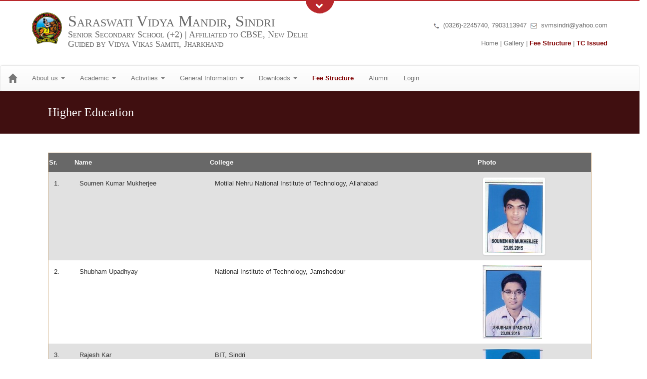

--- FILE ---
content_type: text/html; charset=utf-8
request_url: http://svmsindri.com/HigherEducation.aspx
body_size: 16628
content:


<!DOCTYPE html>

<html xmlns="http://www.w3.org/1999/xhtml">
<head><title>
	Saraswati Vidya Mandir, Sindri
</title><link rel="shortcut icon" type="image/x-icon" href="images/favicon.ico" /><meta name="viewport" content="width=device-width, initial-scale=1.0, maximum-scale=1.0, user-scalable=no" /><link href="Content/bootstrap.min.css" rel="stylesheet" /><link href="Content/bootstrap-theme.css" rel="stylesheet" /><link href="jquery-ui-1.11.4/jquery-ui.min.css" rel="stylesheet" /><link href="jquery-ui-1.11.4/jquery-ui.theme.min.css" rel="stylesheet" /><link type="text/css" rel="stylesheet" href="css/style.min.css" />

    <script src="Scripts/jquery-2.2.3.min.js"></script>
    <script src="Scripts/bootstrap.min.js"></script>
    <script src="Scripts/jquery-ui-1.11.4.min.js"></script>
    <script type="text/javascript" src="script/script.js"></script>

    

    <script type="text/javascript">
        function getUri(i) {
            if (i.value != "#")
                window.open(i.value, "_parent");
        }
    </script>
    <script>
        $(function () {
            $('.carousel').carousel({
                interval: 2000
            });
        });
    </script>
    <script>
        $(function () {
            $("#dialog").dialog({
                autoOpen: false,
                show: {
                    effect: "fade",
                    duration: 600
                },
                hide: {
                    effect: "explode",
                    duration: 1000
                },
                width: 900,
                minWidth: 200,
                maxWidth: 900,
                dialogClass: "alert",
                modal: true,
                resizable: false
            });

            $(document).ready(function () {
                $("#dialog").dialog("open");
            });
        });
    </script>
</head>
<body>
    <form method="post" action="./HigherEducation.aspx" id="form1">
<div class="aspNetHidden">
<input type="hidden" name="__EVENTTARGET" id="__EVENTTARGET" value="" />
<input type="hidden" name="__EVENTARGUMENT" id="__EVENTARGUMENT" value="" />
<input type="hidden" name="__VIEWSTATE" id="__VIEWSTATE" value="A1aShdwqiY2aRy2YJRHEpNVEeneNZbO6imVPY28PAxjxbw8xxUhC9tuPZBk8a6+jDkda06JJbs1yv1SZa22dUEWmU3FV7O1glEQgfvi9pr8=" />
</div>

<script type="text/javascript">
//<![CDATA[
var theForm = document.forms['form1'];
if (!theForm) {
    theForm = document.form1;
}
function __doPostBack(eventTarget, eventArgument) {
    if (!theForm.onsubmit || (theForm.onsubmit() != false)) {
        theForm.__EVENTTARGET.value = eventTarget;
        theForm.__EVENTARGUMENT.value = eventArgument;
        theForm.submit();
    }
}
//]]>
</script>


<script src="/WebResource.axd?d=pynGkmcFUV13He1Qd6_TZO76FCqOAKmxlYta2_I12_rNmsgs0aP7w-AovCHRvYsbeeJQqcZNus7XKm2fO8w1Aw2&amp;t=638901734248157332" type="text/javascript"></script>


<script src="/ScriptResource.axd?d=NJmAwtEo3Ipnlaxl6CMhviIwrcGyGYoTzuGjO-YXp4YfIs4kDwYzFRbPuzudLnkZLuw0kNJMXt0Z78zBxKqV6uXIzsTjwhJx9-3US1saQ5FhEAxxBSYJGuZ5nA-C0QF5znuLOuQM5dgBYXSEBrlO8HVJ8lBoAPgRrL12K2lQOZc1&amp;t=5c0e0825" type="text/javascript"></script>
<script src="/ScriptResource.axd?d=dwY9oWetJoJoVpgL6Zq8ONTS8IAKs1pyyb-mtHiNsGjSggHZ1p79x-p3taxXCzaPpMhBsX0FnIbKMa9xWFj4PaMloeiJkuzV790Q0zzzh6XjdytmnPahzxCS5VftOSgZg_avgOZSDJOFp1NmjIjp__2XjUkz6XknNBkAkFNnDD81&amp;t=5c0e0825" type="text/javascript"></script>
<div class="aspNetHidden">

	<input type="hidden" name="__VIEWSTATEGENERATOR" id="__VIEWSTATEGENERATOR" value="A7C1CB0F" />
	<input type="hidden" name="__EVENTVALIDATION" id="__EVENTVALIDATION" value="FUMjbW6yAjDe0AauDpriXWsu/7EY+d4EOrDl6Ythtx2saJjIsz2BlYR0sLGCtisfDK8Nrxlpc/GubqDuemDVpnHJtwoV+/0fblzPF45M9ZqaWcIae0evWpXcM6ZSUkN8yL9UGSikxz7yZIMpYNY3jgw7CUUQnf8qTpBdqNeXL+RCZut+/1y+vUcKeP6GSm/c" />
</div>
        <div style="display: none;">
            <script type="text/javascript">
//<![CDATA[
Sys.WebForms.PageRequestManager._initialize('ctl00$ScriptManager1', 'form1', [], [], [], 90, 'ctl00');
//]]>
</script>

        </div>
        <div id="Panel1" class="mymenu1" style="display: none;">
            <div class="content0">
                <div class="col1">
                    <input name="ctl00$TextBox2" type="text" id="TextBox2" placeholder="Start your search here..." />
                    <input type="submit" name="ctl00$Button2" value="" id="Button2" />
                </div>
                <div class="col1 col2">
                    <table cellspacing="1" cellpadding="0" border="0">
                        <tr>
                            <td>
                                <input id="Button3" type="button" value="" />
                            </td>
                            <td>
                                <input id="Button4" type="button" value="" />
                            </td>
                            <td>
                                <input id="Button5" type="button" value="" />
                            </td>
                            <td>
                                <input id="Button6" type="button" value="" />
                            </td>
                            <td>
                                <input id="Button7" type="button" value="" />
                            </td>
                            <td>
                                <input id="Button8" type="button" value="" />
                            </td>
                            <td>
                                <input id="Button9" type="button" value="" />
                            </td>
                        </tr>
                    </table>
                </div>
            </div>
        </div>

        <div id="Panel2" class="menubtn">
            <img src="images/expand.png" id="colBtn1" alt="Expand" />
        </div>
        <script>
            $(document).ready(function () {
                $("#Panel2").click(function () {
                    if (document.getElementById("Panel1").style.display == "none") {
                        $("#Panel1").slideDown("2000");
                        document.getElementById("colBtn1").setAttribute("src", "images/collapse.png");
                    }
                    else {
                        $("#Panel1").slideUp("2000");
                        document.getElementById("colBtn1").setAttribute("src", "images/expand.png");
                    }
                });
            });
        </script>
        <div class="wrapper1">
            <div class="header">
                <img src="images/logo.png" class="logo" />
                <div class="sitetitle">
                    <h1>Saraswati Vidya Mandir, Sindri</h1>
                    <h3>Senior Secondary School (+2) | Affiliated to CBSE, New Delhi</h3>
                    <h3>Guided by Vidya Vikas Samiti, Jharkhand</h3>
                </div>
                <div class="secmenu">
                    <div class="info">
                        <img src="images/mob.png" />&nbsp;&nbsp;(0326)-2245740, 7903113947&nbsp;&nbsp;<img src="images/mail.png" />&nbsp;&nbsp;svmsindri@yahoo.com
                    </div>
                    <br />
                    <div class="hmenu">
                        <a href="Default.aspx">Home</a> | <a href="gallery.aspx">Gallery</a> | <a href="Default4.aspx" target="_blank"><b style="color:maroon">Fee Structure</b></a> | <a href="images/TC1.pdf" target="_blank"><b style="color:maroon">TC Issued</b></a>
                    </div>
                </div>
            </div>
        </div>
        <div class="row">
            <div class="col-md-12">
                <nav class="navbar navbar-default" style="margin-bottom: 0;" role="navigation">
                    <div class="navbar-header">
                        <button type="button" class="navbar-toggle" data-toggle="collapse" data-target="#example-navbar-collapse"><span class="sr-only">Toggle navigation</span>          <span class="icon-bar"></span><span class="icon-bar"></span><span class="icon-bar"></span></button>
                        <a class="navbar-brand" href="Default.aspx">
                            <span class="glyphicon glyphicon-home"></span>
                        </a>
                    </div>
                    <div class="collapse navbar-collapse" id="example-navbar-collapse">
                        <ul class="nav navbar-nav">
                            <li class="dropdown">
                                <a href="#" class="dropdown-toggle" data-toggle="dropdown">About us <b class="caret"></b></a>
                                <ul class="dropdown-menu">
                                    <li><a href="history.aspx">History</a></li>
                                    <li><a href="aim.aspx">Aim</a></li>
                                    <li><a href="managing.aspx">Managing Body</a></li>
                                    <li><a href="oldManagement.aspx">Old Persident, Secretory and Principal</a></li>
                                </ul>
                            </li>
                            <li class="dropdown">
                                <a href="#" class="dropdown-toggle" data-toggle="dropdown">Academic <b class="caret"></b></a>
                                <ul class="dropdown-menu">
                                    <li><a href="result_10.aspx">Result (Class X)</a></li>
                                    <li><a href="result_12.aspx">Result (Class XII)</a></li>
                                    <li><a href="Default8.aspx">Toppers (Class X)</a></li>
                                    <li><a href="Default9.aspx">Toppers (Class XII)</a></li>
                                    <li><a href="teacher_list.aspx">Teachers</a></li>
                                    <li><a href="HigherEducation.aspx">Higher Education</a></li>
                                    <li><a href="#">Fee Structure</a></li>
                                </ul>
                            </li>
                            <li class="dropdown">
                                <a href="#" class="dropdown-toggle" data-toggle="dropdown">Activities <b class="caret"></b></a>
                                <ul class="dropdown-menu">
                                    <li><a href="#">Sports</a></li>
                                    <li><a href="#">Music</a></li>
                                    <li><a href="#">Drawing</a></li>
                                </ul>
                            </li>
                            <li class="dropdown">
                                <a href="#" class="dropdown-toggle" data-toggle="dropdown">General Information <b class="caret"></b></a>
                                <ul class="dropdown-menu">
                                    <li><a href="rule.aspx">School Rules and Policies</a></li>
                                    <li><a href="vesh.aspx">Uniform</a></li>
                                    <li><a href="#">School Calendar</a></li>
                                    <li><a href="#">List of Holidays</a></li>
                                    <li><a href="#">Transport</a></li>
                                    <li><a href="#">Infrastructure</a></li>
                                </ul>
                            </li>
                            <li class="dropdown">
                                <a href="#" class="dropdown-toggle" data-toggle="dropdown">Downloads <b class="caret"></b></a>
                                <ul class="dropdown-menu">
                                    <li><a href="download/Admform.docx" target="_blank">Admission Form (.docx)</a></li>
                                    <li><a href="download/Admform.pdf" target="_blank">Admission Form (PDF)</a></li>
                                    <li><a href="download/la.pdf" target="_blank">Using Extramarks Learning App</a></li>
                                    <li><a href="download/BookList-SVM Sindri 20-21.pdf" target="_blank">Book List 2020-2021</a></li>
                                </ul>
                            </li>
                            <li><a href="Default4.aspx" target="_blank"><b style="color:maroon">Fee Structure</b></a></li>
                            <li><a href="Default2.aspx" target="_blank">Alumni</a></li>
                            <li><a href="https://portal.svmsindri.com/" target="_blank">Login</a></li>
                        </ul>
                    </div>
                </nav>
            </div>
        </div>
        <div class="wrapper3">
            
    <div class="headingcont">
        <div class="heading">Higher Education</div>
    </div>
    <div class="content">
        <table>
            <tr>
                <th>Sr.</th>
                <th>Name</th>
                <th>College</th>
                <th>Photo</th>
            </tr>
            <tr>
                <td>1.</td>
                <td>Soumen Kumar Mukherjee</td>
                <td>Motilal Nehru National Institute of Technology, Allahabad</td>
                <td><img src="images/soumen.jpg" class="img-thumbnail img-responsive img-rounded" /></td>
            </tr>
            <tr>
                <td>2.</td>
                <td>Shubham Upadhyay</td>
                <td>National Institute of Technology, Jamshedpur</td>
                <td><img src="images/subham.jpg" /></td>
            </tr>
            <tr>
                <td>3.</td>
                <td>Rajesh Kar</td>
                <td>BIT, Sindri</td>
                <td><img src="images/rajesh.jpg" /></td>
            </tr>
        </table>
    </div>

        </div>
        <div class="wrapper4">
            <div class="content2">
                <table cellspacing="0" cellpadding="0" border="0">
                    <tr>
                        <td>
                            <h1>Address</h1>
                            <h2>Shaharpura, Sindri, Dhanbad, 828122</h2>
                        </td>
                        <td>
                            <h1>Phone</h1>
                            <h2>(0326)-2245740</h2>
                            <h2>7903113947</h2>
                        </td>
                        <td>
                            <h1>Email</h1>
                            <h2>svmsindri@yahoo.com</h2>
                        </td>
                        <td>
                            <h1>Newsletter</h1>
                            <input name="ctl00$TextBox1" type="text" id="TextBox1" placeholder="Enter your E-mail ID here..." />
                            <input type="submit" name="ctl00$Button1" value="SUBSCRIBE" id="Button1" />
                        </td>
                    </tr>
                </table>
            </div>
            <div class="content3">
                <div class="copyright">Copyright © 2010 - All Rights Reserved - www.svmsindri.com</div>
                <div class="design">Managed by: SVM Sindri</div>
            </div>
        </div>
        <!-- Modal -->
        <div class="modal fade" id="myModaldoc" tabindex="-1" role="dialog" aria-labelledby="myModaldocLabel" aria-hidden="true">
            <div class="modal-dialog">
                <div class="modal-content">
                    <div class="modal-header">
                        <button type="button" class="close" data-dismiss="modal" aria-hidden="true"> &times;</button>
                        <h4 class="modal-title" id="myModaldocLabel">29 वां प्रांतीय खेल कूद प्रतियोगिता | समाचार</h4>
                    </div>
                    <div id="modalDoc" class="modal-body">
                        
                    </div>
                    <div class="modal-footer">
                        <button type="button" class="btn btn-info" data-dismiss="modal">Close</button>
                    </div>
                </div>
                <!-- /.modal-content -->
            </div>
            <!-- /.modal-dialog -->
        </div>
        <!-- /.modal -->
        <script type="text/javascript">
            $(document).ready(function () {
                $("#trigNews").click(function () {
                    $("#modalDoc").load("sportsnews.html");
                });
            });
        </script>
    </form>
</body>
</html>


--- FILE ---
content_type: text/css
request_url: http://svmsindri.com/css/style.min.css
body_size: 22014
content:
body{margin:0;font-family:menu,Arial,Helvetica,sans-serif;font-size:small;color:#686868;overflow-x:hidden}.menubtn{display:block;margin:0 auto;text-align:center;width:100%;border-top:2px solid #b9282c;height:25px;cursor:pointer;-moz-transition:all .3s ease-in-out;-o-transition:all .3s ease-in-out;-webkit-transition:all .3s ease-in-out;transition:all .3s ease-in-out}.mymenu1{width:100%;min-height:0;background-color:#7a1b1d;display:block;margin:0 auto;overflow-y:auto;overflow-x:hidden;-moz-transition:all .7s ease-in-out;-o-transition:all .7s ease-in-out;-webkit-transition:all .7s ease-in-out;transition:all .7s ease-in-out}.mymenu1 .content0{width:85%;display:block;height:45px;margin:1.5% auto}.mymenu1 .content0 .col1{width:30%;display:block;float:left;min-height:40px;overflow:hidden}.mymenu1 .content0 .col1 input[type=text]{padding:0 1%;width:86%;height:40px;border-style:none;background-color:#b9282c;color:#fff;display:block;float:left}.mymenu1 .content0 .col1 input[type=submit]{width:40px;height:40px;border-style:none;background:url(../images/search.png) no-repeat transparent;display:block;float:right;cursor:pointer}.mymenu1 .content0 .col2{width:60%;float:right}.mymenu1 .content0 .col2 table{width:280px;height:40px;float:right}.mymenu1 .content0 .col2 table tr td input[type=button]{width:40px;height:40px;border-style:none;background-color:transparent;cursor:pointer;-moz-user-select:none;-ms-user-select:none;-webkit-user-select:none;user-select:none}.mymenu1 .content0 .col2 table tr td:nth-child(1){width:40px;background:url(../images/fb.png) no-repeat transparent;background-position:center center}.mymenu1 .content0 .col2 table tr td:nth-child(1):hover{background:url(../images/fb_h.png) no-repeat transparent;background-position:center center}.mymenu1 .content0 .col2 table tr td:nth-child(2){width:40px;background:url(../images/pintrest.png) no-repeat transparent;background-position:center center}.mymenu1 .content0 .col2 table tr td:nth-child(2):hover{background:url(../images/pintrest_h.png) no-repeat transparent;background-position:center center}.mymenu1 .content0 .col2 table tr td:nth-child(3){width:40px;background:url(../images/twitter.png) no-repeat transparent;background-position:center center}.mymenu1 .content0 .col2 table tr td:nth-child(3):hover{background:url(../images/twitter_h.png) no-repeat transparent;background-position:center center}.mymenu1 .content0 .col2 table tr td:nth-child(4){width:40px;background:url(../images/dribble.png) no-repeat transparent;background-position:center center}.mymenu1 .content0 .col2 table tr td:nth-child(4):hover{background:url(../images/dribble_h.png) no-repeat transparent;background-position:center center}.mymenu1 .content0 .col2 table tr td:nth-child(5){width:40px;background:url(../images/linkedin.png) no-repeat transparent;background-position:center center}.mymenu1 .content0 .col2 table tr td:nth-child(5):hover{background:url(../images/linkedin_h.png) no-repeat transparent;background-position:center center}.mymenu1 .content0 .col2 table tr td:nth-child(6){width:40px;background:url(../images/plus.png) no-repeat transparent;background-position:center center}.mymenu1 .content0 .col2 table tr td:nth-child(6):hover{background:url(../images/plus_h.png) no-repeat transparent;background-position:center center}.mymenu1 .content0 .col2 table tr td:nth-child(7){width:40px;background:url(../images/skype.png) no-repeat transparent;background-position:center center}.mymenu1 .content0 .col2 table tr td:nth-child(7):hover{background:url(../images/skype_h.png) no-repeat transparent;background-position:center center}.wrapper1{display:block;margin:0 auto;min-height:50px;overflow-x:hidden;overflow-y:auto}.wrapper1 .header{width:90%;min-height:50px;margin:0 auto;overflow-x:hidden;overflow-y:auto}.wrapper1 .header .logo{display:block;float:left;margin-right:1%;width:60px}.wrapper1 .header .sitetitle{display:block;float:left;width:auto}.wrapper1 .header .sitetitle h1{font-family:'Times New Roman';font-variant:small-caps;font-size:xx-large;font-weight:normal;margin:0}.wrapper1 .header .sitetitle h3{font-family:'Times New Roman';font-variant:small-caps;font-size:large;font-weight:normal;margin:0}.wrapper1 .header .secmenu{display:block;float:right;width:auto}.wrapper1 .header .secmenu .info{display:block;float:right;margin-top:5%}.wrapper1 .header .secmenu .hmenu{display:block;margin:10% 0;text-align:right}.wrapper2{border-top:2px solid #e1e0df;display:block;margin:0 auto;min-height:85px;overflow-x:hidden;overflow-y:auto;background-color:#f1f1f1}.wrapper2 .menucont{margin:0 auto;width:90%;min-height:85px;overflow:hidden}.dynhover{letter-spacing:1px;font-size:120%;font-family:Calibri;text-transform:uppercase;background-color:rgba(0,0,0,.6);padding:10px 20px;-moz-transition:all .3s ease-in-out;-o-transition:all .3s ease-in-out;-webkit-transition:all .3s ease-in-out;transition:all .3s ease-in-out}.dynhover a{color:#fff;background-color:transparent}.wrapper2 .menucont .respMenu{display:none;width:100%;padding:2%;margin:8% 0;border:1px solid #e1e1e1;background-color:#ededed;cursor:pointer;text-transform:capitalize;letter-spacing:1px;font-size:100%;font-family:"OpenSansRegular",Arial,Helvetica,sans-serif;color:#686868;-moz-transition:all .5s ease-in-out;-o-transition:all .5s ease-in-out;-webkit-transition:all .5s ease-in-out;transition:all .5s ease-in-out}.wrapper3{display:block;float:left;min-height:400px;overflow-x:hidden;overflow-y:auto;width:100%}.wrapper3 .ajaxSlider{width:100%;display:block;float:left;min-height:0;overflow:hidden;max-height:500px;background-color:#7a1b1d}.wrapper3 .ajaxSlider .slides{width:100%;height:auto}.wrapper3 .ajaxSlider .commandStrip{position:absolute;width:100%;height:53%;opacity:0;-moz-transition:opacity .3s ease-in-out;-o-transition:opacity .3s ease-in-out;-webkit-transition:opacity .3s ease-in-out;transition:opacity .3s ease-in-out}.wrapper3 .ajaxSlider .commandStrip:hover{opacity:1}.wrapper3 .ajaxSlider .commandStrip .prev{-moz-border-radius:25px;-webkit-border-radius:25px;border-radius:25px;margin:11% 2%;border-style:none;padding:2px 10px;color:#fff;font-weight:bolder;font-size:xx-large;font-family:'Arial Black',Gadget,sans-serif;background-color:rgba(0,0,0,.6);display:block;float:left;cursor:pointer;-moz-transition:all .5s ease-in-out;-o-transition:all .5s ease-in-out;-webkit-transition:all .5s ease-in-out;transition:all .5s ease-in-out}.wrapper3 .ajaxSlider .commandStrip .next{float:right}.wrapper3 .ajaxSlider .commandStrip .prev:hover,.wrapper3 .ajaxSlider .commandStrip .next:hover{background-color:#000;-moz-box-shadow:0 0 10px 0 #fff;-webkit-box-shadow:0 0 10px 0 #fff;box-shadow:0 0 10px 0 #fff}.wrapper3 .iconicMenuCont{background-color:#7a1b1d;border-bottom:3px solid #b9282c;min-height:225px;overflow:hidden;width:100%;display:block;float:left;color:#fff;margin-top:-3px}.wrapper3 .iconicMenuCont .iconicMenu{width:85%;margin:0 auto;display:block}.wrapper3 .iconicMenuCont .iconicMenu table{width:100%;height:225px;display:table}.wrapper3 .iconicMenuCont .iconicMenu table tr td{cursor:pointer;text-align:center;vertical-align:middle;border-left:1px solid #b9282c;width:20%}.wrapper3 .iconicMenuCont .iconicMenu table tr td:last-child{border-right:1px solid #b9282c}.wrapper3 .iconicMenuCont .iconicMenu table tr td:nth-child(1){background:url(../images/maintenance.png) no-repeat transparent;background-position:center 25%}.wrapper3 .iconicMenuCont .iconicMenu table tr td:nth-child(1):hover{background:url(../images/maintenance_h.png) no-repeat transparent;background-position:center 25%}.wrapper3 .iconicMenuCont .iconicMenu table tr td:nth-child(2){background:url(../images/career.png) no-repeat transparent;background-position:center 25%}.wrapper3 .iconicMenuCont .iconicMenu table tr td:nth-child(2):hover{background:url(../images/career_h.png) no-repeat transparent;background-position:center 25%}.wrapper3 .iconicMenuCont .iconicMenu table tr td:nth-child(3){background:url(../images/achievements.png) no-repeat transparent;background-position:center 25%}.wrapper3 .iconicMenuCont .iconicMenu table tr td:nth-child(3):hover{background:url(../images/achievements_h.png) no-repeat transparent;background-position:center 25%}.wrapper3 .iconicMenuCont .iconicMenu table tr td:nth-child(4){background:url(../images/alumni.png) no-repeat transparent;background-position:center 25%}.wrapper3 .iconicMenuCont .iconicMenu table tr td:nth-child(4):hover{background:url(../images/alumni_h.png) no-repeat transparent;background-position:center 25%}.wrapper3 .iconicMenuCont .iconicMenu table tr td:nth-child(5){background:url(../images/law_order.png) no-repeat transparent;background-position:center 25%}.wrapper3 .iconicMenuCont .iconicMenu table tr td:nth-child(5):hover{background:url(../images/law_order_h.png) no-repeat transparent;background-position:center 25%}.wrapper3 .iconicMenuCont .iconicMenu table tr td h1{font-family:'Times New Roman';font-variant:small-caps;text-transform:uppercase;font-weight:bold;font-size:medium;margin-top:35%}.wrapper3 .iconicMenuCont .iconicMenu table tr td h2{text-transform:lowercase;font-weight:normal;font-size:small}.wrapper3 .content1{margin:0 auto;width:85%;min-height:300px;overflow-y:auto;overflow-x:hidden;padding:5% 0}.wrapper3 .content1 .block1{width:65%;display:block;float:left;min-height:300px;overflow:auto}.wrapper3 .content1 .block1 h1{font-family:'Times New Roman';color:#686868;font-weight:normal;font-size:x-large;letter-spacing:1px;border-bottom:1px solid #e1e1e1}.wrapper3 .content1 .block1 h1 span{background-color:#7a1b1d;display:block;height:3px;margin-bottom:-2px;width:44px}.wrapper3 .content1 .block1 .phase1{width:40%;display:block;float:left;min-height:195px;text-align:center}.wrapper3 .content1 .block1 .phase1 img{width:75%;height:auto;border:4px solid #fff;-moz-box-shadow:0 0 5px 0 #686868;-webkit-box-shadow:0 0 5px 0 #686868;box-shadow:0 0 5px 0 #686868}.wrapper3 .content1 .block1 .phase2{width:60%;display:block;float:right;min-height:195px;text-align:justify;font-size:small}.wrapper3 .content1 .block1 .phase2 p{line-height:25px;margin-top:-3%}.wrapper3 .content1 .block1 .phase2 p:first-child{margin-top:0}.wrapper3 .content1 .block2{width:30%;display:block;float:right;min-height:300px;overflow:auto}.wrapper3 .content1 .block2 h1{font-family:'Times New Roman';color:#686868;font-weight:normal;font-size:x-large;letter-spacing:1px;border-bottom:1px solid #e1e1e1}.wrapper3 .content1 .block2 h1 span{background-color:#7a1b1d;display:block;height:3px;margin-bottom:-2px;width:44px}.wrapper3 .content1 .block2 ul{list-style-image:url(../images/logo_list.png);font-family:'Trebuchet MS';list-style-position:inside;margin-left:-38px}.wrapper3 .content1 .block2 ul li{vertical-align:top;line-height:24px}.wrapper4{display:block;float:left;min-height:100px;overflow-x:hidden;overflow-y:auto;width:100%;background-color:#400f10;border-top:2px solid #b9282c}.wrapper4 .content2{width:85%;min-height:100px;margin:0 auto 5% auto;display:block;border-bottom:1px solid #7a1b1d}.wrapper4 .content2 table{width:100%;height:200px;display:table}.wrapper4 .content2 table tr td{text-align:center;vertical-align:middle}.wrapper4 .content2 table tr td h1{color:#fff;font-family:"Times New Roman";font-size:medium;font-variant:small-caps;font-weight:bold;margin-top:35%;text-transform:uppercase}.wrapper4 .content2 table tr td:last-child h1{margin-top:17.5%}.wrapper4 .content2 table tr td h2{font-size:small;font-weight:normal;text-transform:capitalize;color:#fff;margin-top:5%}.wrapper4 .content2 table tr td:nth-child(1){background:url(../images/address.png) no-repeat transparent;background-position:center 25%;width:20%}.wrapper4 .content2 table tr td:nth-child(2){background:url(../images/phone.png) no-repeat transparent;background-position:center 25%;width:20%}.wrapper4 .content2 table tr td:nth-child(3){background:url(../images/email.png) no-repeat transparent;background-position:center 25%;width:20%}.wrapper4 .content2 table tr td:nth-child(3) h2{color:#ae1c16;text-transform:lowercase}.wrapper4 .content2 table tr td:nth-child(4){background:url(../images/newsletter.png) no-repeat transparent;background-position:center 25%;width:40%}.wrapper4 .content2 table tr td:nth-child(4) input[type=text]{border-style:none;width:64%;background-color:#7a1b1d;color:#fff;display:block;float:left;padding:1.25% 1%}.wrapper4 .content2 table tr td:nth-child(4) input[type=submit]{border-style:none;width:34%;background-color:#d95558;color:#fff;display:block;float:right;padding:1%}.wrapper4 .content3{width:85%;min-height:50px;overflow-y:auto;overflow-x:hidden;margin:3% auto;display:block;color:#fff}.wrapper4 .content3 .copyright{display:block;float:left;width:60%;text-align:left}.wrapper4 .content3 .design{display:block;float:right;width:40%;text-align:right}.wrapper3 .headingcont{font-family:'Times New Roman',Times,serif;width:100%;background-color:#400f10;color:#fff;font-size:x-large}.wrapper3 .headingcont .heading{width:85%;display:block;margin:0 auto;padding:2% 0;text-align:left}.wrapper3 .content{width:85%;display:block;margin:0 auto;padding:3% 0;min-height:300px;overflow-y:auto;overflow-x:hidden;color:#686868}.wrapper3 .content .ticker{width:100%;display:block;float:left;padding:1% 0;border:1px solid #0094ff;background-color:#31c0ff;text-indent:10px;margin-bottom:1%;color:#fff}.wrapper3 .content .ticker a{color:#b9282c}.wrapper3 .content .ticker a:hover{color:#fff}.wrapper3 .content_alumni{padding:1% 0;width:99%}.wrapper3 .content h2{font-weight:normal;font-family:'Century Gothic',futura,'URW Gothic L',Verdana,sans-serif;font-size:200%}.wrapper3 .content .banner{border:4px solid #fff;-moz-box-shadow:0 0 5px 0 #686868;-webkit-box-shadow:0 0 5px 0 #686868;box-shadow:0 0 5px 0 #686868;height:auto;width:99%;display:block;margin:0 auto}.wrapper3 .content p{text-align:justify;line-height:30px;letter-spacing:1px;font-size:medium;margin:2% 0}.wrapper3 .content .aim{background:url("../images/trans_logo.png") no-repeat scroll center center transparent;font-size:x-large;letter-spacing:1px;line-height:30px;margin:2% 0;text-align:center;color:#b9282c}.wrapper3 .content #T10{margin-top:1%}.wrapper3 .content #T12{margin-top:1%}.wrapper3 .content #T12_1 tr th{text-align:center}.wrapper3 .content #T12_1 tr td{width:50%}.wrapper3 .content #T12_1 tr td #T12_1_2 tr td{padding:1% 1%}.news{width:100%}.news tr td:first-child{width:60px;text-align:center;vertical-align:top}.news tr td:last-child{padding-left:1%;text-align:left;vertical-align:top;font-size:small}.news tr td:first-child .layer1{font-family:'Century Gothic',futura,'URW Gothic L',Verdana,sans-serif;background-color:#7a1b1d;width:100%;-moz-border-radius:6px;-webkit-border-radius:6px;border-radius:6px;min-height:40px;overflow:auto}.news tr td:first-child .layer2{background-color:#b9282c;width:90%;margin:0 auto;-moz-border-radius:6px;-webkit-border-radius:6px;border-radius:6px;min-height:30px;overflow:auto;line-height:35px}.news tr td:first-child .layer1 span{color:#fff;font-size:small}.news tr td:first-child .layer2 span{color:#fff;font-size:x-large}.news a{text-decoration:none;color:#686868;-o-transition:all .3s ease-in-out;-moz-transition:all .3s ease-in-out;-webkit-transition:all .3s ease-in-out;transition:all .3s ease-in-out}.news a:hover{color:#31c0ff}.gridview{width:100%;-moz-border-radius:5px;-webkit-border-radius:5px;border-radius:5px;font-size:110%;border:1px solid #d2b48c}.gridview tr:first-child{background-color:#a4a4a4;color:#fff}.gridview tr td{padding:1.5% 1%}.gridview tr td:nth-child(1){width:5%}.gridview tr td:nth-child(2){width:15%}.gridview tr td a{color:#31c0ff;-moz-transition:all .5s ease-in-out;-o-transition:all .5s ease-in-out;-webkit-transition:all .5s ease-in-out;transition:all .5s ease-in-out}.gridview tr td a:hover{color:#b9282c}.wrapper1 .header .secmenu .hmenu a{text-decoration:none;color:#686868;-moz-transition:all .5s ease-in-out;-o-transition:all .5s ease-in-out;-webkit-transition:all .5s ease-in-out;transition:all .5s ease-in-out}.wrapper1 .header .secmenu .hmenu a:hover{color:#b9282c}.wrapper3 .content .col1{width:50%;display:block;float:left;min-height:300px;overflow:hidden;text-align:center}.wrapper3 .content .col2{width:45%;display:block;float:right;min-height:300px;overflow:auto;text-align:left}.wrapper3 .content .col2 h1{border-bottom:1px solid #e1e1e1;color:#686868;font-family:"Times New Roman";font-size:x-large;font-weight:normal;letter-spacing:1px}.wrapper3 .content .col2 h1 span{background-color:#7a1b1d;display:block;height:3px;margin-bottom:-2px;width:44px}.wrapper3 .content .col2 input[type=text],.wrapper3 .content .col2 select{width:95%;border:1px solid #b9282c;padding:2%;margin:1% 0;display:block;float:left;-moz-transition:all .5s ease-in-out;-o-transition:all .5s ease-in-out;-webkit-transition:all .5s ease-in-out;transition:all .5s ease-in-out;color:#242424}.wrapper3 .content .col2 input[type=text]:focus{border:1px solid #31c0ff;-moz-box-shadow:0 0 5px 0 #31c0ff;-webkit-box-shadow:0 0 5px 0 #31c0ff;box-shadow:0 0 5px 0 #31c0ff}.wrapper3 .content .col2 select{width:100%;border:1px solid #b9282c;padding:2%;margin:1% 0;display:block;float:left;-moz-transition:all .5s ease-in-out;-o-transition:all .5s ease-in-out;-webkit-transition:all .5s ease-in-out;transition:all .5s ease-in-out;color:#242424}.wrapper3 .content .col2 select:focus{border:1px solid #31c0ff;-moz-box-shadow:0 0 5px 0 #31c0ff;-webkit-box-shadow:0 0 5px 0 #31c0ff;box-shadow:0 0 5px 0 #31c0ff}.wrapper3 .content .col2 input[type=submit]{width:100%;border:1px solid #b9282c;padding:2%;margin:1% 0;display:block;float:left;background-color:transparent;-moz-transition:all .3s ease-in-out;-o-transition:all .3s ease-in-out;-webkit-transition:all .3s ease-in-out;transition:all .3s ease-in-out;color:#242424;cursor:pointer}.wrapper3 .content .col2 input[type=submit]:hover,.wrapper3 .content .col2 input[type=submit]:focus{background-color:#31c0ff;color:#b9282c}.wrapper3 .content .col2 input[type=checkbox]{display:block;float:left;margin-top:1px}.wrapper3 .content .col2 label{width:100%;display:block;color:#7a1b1d}.validator{display:block;float:left;width:100%}.gridview_alumni tr:first-child th .gridview_alumni tr td{padding:0;font-size:90%;vertical-align:top}.gridview_alumni tr td:nth-child(4),.gridview_alumni tr td:nth-child(5){width:150px}.DataList1{width:99%;display:none}.DataList1 div{background-color:#fafad2;border:1px solid #d2b48c;min-height:100px;overflow:auto;padding:1%;margin:1% 0}.DataList1 table{width:100%}.DataList1 table tr:nth-child(even){background-color:#e1e1e1}.wrapper3 .content table{width:100%;color:#333;border:1px solid #d2b48c}.wrapper3 .content table tr th{color:#fff;background-color:#686868;text-align:left;vertical-align:top;padding:1% 1px}.wrapper3 .content table tr td{text-align:left;vertical-align:top;padding:1%;line-height:25px}.wrapper3 .content table tr:nth-child(even){background-color:#e1e1e1}@-ms-viewport{width:device-width;max-zoom:1;min-zoom:1;user-zoom:fixed;}@-moz-viewport{width:device-width;max-zoom:1;min-zoom:1;user-zoom:fixed;}@-webkit-viewport{width:device-width;max-zoom:1;min-zoom:1;user-zoom:fixed;}@viewport{width:device-width;max-zoom:1;min-zoom:1;user-zoom:fixed;}@media(max-width:980px){.wrapper2 .menucont .respMenu{display:block;margin:3% 0}.wrapper3 .ajaxSlider .commandStrip{height:60%}.mymenu1 .content0{width:96%}.mymenu1 .content0 .col1{width:41%}.mymenu1 .content0 .col2{width:58%}.gridview tr td:nth-child(1){width:5%}.gridview tr td:nth-child(2){width:20%}.gridview{display:none}.DataList1{display:block}.wrapper3 .content #T10 tr th,.wrapper3 .content #T10 tr td,.wrapper3 .content #T12 tr th,.wrapper3 .content #T12 tr td{display:block;float:left;width:100%}.wrapper3 .content #T10 tr td:first-child,.wrapper3 .content #T12 tr td:first-child{color:#f00}.wrapper3 .content #T12_1 tr td{display:block;float:left;width:100%}.wrapper3 .content #T12_1 tr th{display:block}.wrapper3 .content #T12_1 tr td #T12_1_1{width:98%}.wrapper3 .content #T12_1 tr td #T12_1_2{width:98%}.wrapper3 .content #T12_1 tr td #T12_1_2 tr td{display:inline;float:none}.wrapper3 .content #T12_1 tr td #T12_1_1 tr td{display:inline;float:none}}@media(max-width:800px){.wrapper1 .header .logo{margin:0 auto;float:none}.wrapper1 .header .sitetitle{text-align:center;width:100%}.wrapper1 .header .secmenu{margin-top:4%;width:100%}.wrapper1 .header .secmenu .info{width:100%;text-align:center}.wrapper1 .header .secmenu .hmenu{text-align:center;margin:4% 0}.wrapper1 .header .sitetitle h1{float:none}}@media(max-width:640px){.gridview tr td:nth-child(1){width:10%}.gridview tr td:nth-child(2){width:40%}.wrapper3 .content .col1{width:100%}.wrapper3 .content .col2{width:100%}}@media(max-width:480px){.wrapper2 .menucont .respMenu{display:block;margin:8% 0}.wrapper3 .ajaxSlider .commandStrip{height:10%}.wrapper3 .ajaxSlider .commandStrip .prev{padding:1px 5px;font-size:large;margin:9% 0}.wrapper3 .iconicMenuCont .iconicMenu table tr td{display:block;width:100%;border-left:2px solid #b9282c;border-right:2px solid #b9282c;border-top:1px solid #b9282c;border-bottom:1px solid #b9282c}.wrapper3 .iconicMenuCont .iconicMenu table tr td:last-child{border-left:2px solid #b9282c;border-right:2px solid #b9282c;border-top:1px solid #b9282c;border-bottom:1px solid #b9282c}.wrapper3 .content1 .block1{width:100%}.wrapper3 .content1 .block2{width:100%}.wrapper4 .content2 table tr td:nth-child(1),.wrapper4 .content2 table tr td:nth-child(2),.wrapper4 .content2 table tr td:nth-child(3),.wrapper4 .content2 table tr td:nth-child(4){width:100%;display:inline-block}.wrapper3 .content1 .block1 .phase1,.wrapper3 .content1 .block1 .phase2{width:97%}.wrapper4 .content2 table tr td:last-child h1{margin-top:35%}.mymenu1 .content0 .col1{width:100%;margin:3% 0}.mymenu1 .content0 .col2{width:100%;margin:3% 0}.mymenu1 .content0 .col1 input[type="text"]{width:84%}.mymenu1 .content0 .col2 table{float:left}.wrapper3 .content .aim{background-size:100%;font-size:small}}

--- FILE ---
content_type: application/javascript
request_url: http://svmsindri.com/script/script.js
body_size: 383
content:
function expand() {
    if (document.getElementById("m").className == "mymenu") {
        document.getElementById("mb").className = "menubtn1";
        document.getElementById("m").className = "mymenu1";
    }
    else {
        document.getElementById("m").className = "mymenu";
        document.getElementById("mb").className = "menubtn";
    }
}